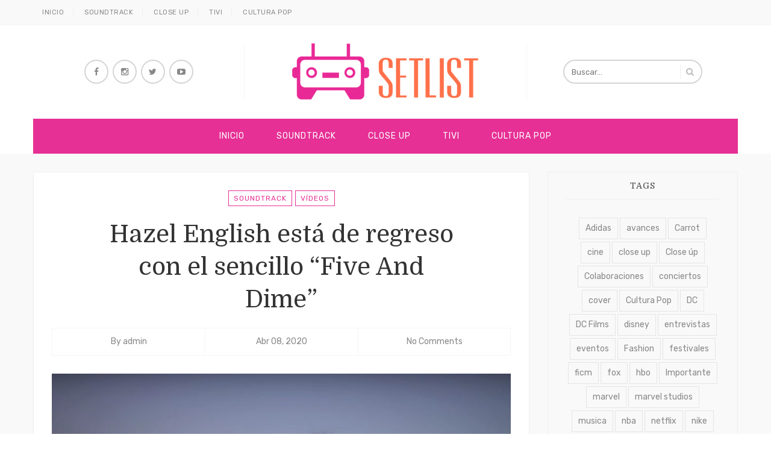

--- FILE ---
content_type: text/html; charset=UTF-8
request_url: https://setlistmx.com/soundtrack/hazel-english-esta-de-regreso-con-el-sencillo-five-and-dime/
body_size: 52801
content:
<!DOCTYPE html>
<html lang="es">
<head>
	<meta charset="UTF-8">
	<meta name="viewport" content="width=device-width, initial-scale=1">
	<meta http-equiv="X-UA-Compatible" content="IE=edge">
	<link rel="profile" href="http://gmpg.org/xfn/11">
	<link rel="pingback" href="https://setlistmx.com/xmlrpc.php">

	<title>Hazel English está de regreso con el sencillo “Five And Dime” &#8211; Setlistmx</title>
<meta name='robots' content='max-image-preview:large' />
<link rel='dns-prefetch' href='//fonts.googleapis.com' />
<link rel="alternate" type="application/rss+xml" title="Setlistmx &raquo; Feed" href="https://setlistmx.com/feed/" />
<link rel="alternate" type="application/rss+xml" title="Setlistmx &raquo; Feed de los comentarios" href="https://setlistmx.com/comments/feed/" />
<link rel="alternate" type="application/rss+xml" title="Setlistmx &raquo; Comentario Hazel English está de regreso con el sencillo “Five And Dime” del feed" href="https://setlistmx.com/soundtrack/hazel-english-esta-de-regreso-con-el-sencillo-five-and-dime/feed/" />
<script type="text/javascript">
window._wpemojiSettings = {"baseUrl":"https:\/\/s.w.org\/images\/core\/emoji\/14.0.0\/72x72\/","ext":".png","svgUrl":"https:\/\/s.w.org\/images\/core\/emoji\/14.0.0\/svg\/","svgExt":".svg","source":{"concatemoji":"https:\/\/setlistmx.com\/wp-includes\/js\/wp-emoji-release.min.js?ver=6.2.8"}};
/*! This file is auto-generated */
!function(e,a,t){var n,r,o,i=a.createElement("canvas"),p=i.getContext&&i.getContext("2d");function s(e,t){p.clearRect(0,0,i.width,i.height),p.fillText(e,0,0);e=i.toDataURL();return p.clearRect(0,0,i.width,i.height),p.fillText(t,0,0),e===i.toDataURL()}function c(e){var t=a.createElement("script");t.src=e,t.defer=t.type="text/javascript",a.getElementsByTagName("head")[0].appendChild(t)}for(o=Array("flag","emoji"),t.supports={everything:!0,everythingExceptFlag:!0},r=0;r<o.length;r++)t.supports[o[r]]=function(e){if(p&&p.fillText)switch(p.textBaseline="top",p.font="600 32px Arial",e){case"flag":return s("\ud83c\udff3\ufe0f\u200d\u26a7\ufe0f","\ud83c\udff3\ufe0f\u200b\u26a7\ufe0f")?!1:!s("\ud83c\uddfa\ud83c\uddf3","\ud83c\uddfa\u200b\ud83c\uddf3")&&!s("\ud83c\udff4\udb40\udc67\udb40\udc62\udb40\udc65\udb40\udc6e\udb40\udc67\udb40\udc7f","\ud83c\udff4\u200b\udb40\udc67\u200b\udb40\udc62\u200b\udb40\udc65\u200b\udb40\udc6e\u200b\udb40\udc67\u200b\udb40\udc7f");case"emoji":return!s("\ud83e\udef1\ud83c\udffb\u200d\ud83e\udef2\ud83c\udfff","\ud83e\udef1\ud83c\udffb\u200b\ud83e\udef2\ud83c\udfff")}return!1}(o[r]),t.supports.everything=t.supports.everything&&t.supports[o[r]],"flag"!==o[r]&&(t.supports.everythingExceptFlag=t.supports.everythingExceptFlag&&t.supports[o[r]]);t.supports.everythingExceptFlag=t.supports.everythingExceptFlag&&!t.supports.flag,t.DOMReady=!1,t.readyCallback=function(){t.DOMReady=!0},t.supports.everything||(n=function(){t.readyCallback()},a.addEventListener?(a.addEventListener("DOMContentLoaded",n,!1),e.addEventListener("load",n,!1)):(e.attachEvent("onload",n),a.attachEvent("onreadystatechange",function(){"complete"===a.readyState&&t.readyCallback()})),(e=t.source||{}).concatemoji?c(e.concatemoji):e.wpemoji&&e.twemoji&&(c(e.twemoji),c(e.wpemoji)))}(window,document,window._wpemojiSettings);
</script>
<style type="text/css">
img.wp-smiley,
img.emoji {
	display: inline !important;
	border: none !important;
	box-shadow: none !important;
	height: 1em !important;
	width: 1em !important;
	margin: 0 0.07em !important;
	vertical-align: -0.1em !important;
	background: none !important;
	padding: 0 !important;
}
</style>
	<link rel='stylesheet' id='sbi_styles-css' href='https://setlistmx.com/wp-content/plugins/instagram-feed/css/sbi-styles.min.css?ver=6.1.5' type='text/css' media='all' />
<link rel='stylesheet' id='wp-block-library-css' href='https://setlistmx.com/wp-includes/css/dist/block-library/style.min.css?ver=6.2.8' type='text/css' media='all' />
<link rel='stylesheet' id='classic-theme-styles-css' href='https://setlistmx.com/wp-includes/css/classic-themes.min.css?ver=6.2.8' type='text/css' media='all' />
<style id='global-styles-inline-css' type='text/css'>
body{--wp--preset--color--black: #000000;--wp--preset--color--cyan-bluish-gray: #abb8c3;--wp--preset--color--white: #ffffff;--wp--preset--color--pale-pink: #f78da7;--wp--preset--color--vivid-red: #cf2e2e;--wp--preset--color--luminous-vivid-orange: #ff6900;--wp--preset--color--luminous-vivid-amber: #fcb900;--wp--preset--color--light-green-cyan: #7bdcb5;--wp--preset--color--vivid-green-cyan: #00d084;--wp--preset--color--pale-cyan-blue: #8ed1fc;--wp--preset--color--vivid-cyan-blue: #0693e3;--wp--preset--color--vivid-purple: #9b51e0;--wp--preset--gradient--vivid-cyan-blue-to-vivid-purple: linear-gradient(135deg,rgba(6,147,227,1) 0%,rgb(155,81,224) 100%);--wp--preset--gradient--light-green-cyan-to-vivid-green-cyan: linear-gradient(135deg,rgb(122,220,180) 0%,rgb(0,208,130) 100%);--wp--preset--gradient--luminous-vivid-amber-to-luminous-vivid-orange: linear-gradient(135deg,rgba(252,185,0,1) 0%,rgba(255,105,0,1) 100%);--wp--preset--gradient--luminous-vivid-orange-to-vivid-red: linear-gradient(135deg,rgba(255,105,0,1) 0%,rgb(207,46,46) 100%);--wp--preset--gradient--very-light-gray-to-cyan-bluish-gray: linear-gradient(135deg,rgb(238,238,238) 0%,rgb(169,184,195) 100%);--wp--preset--gradient--cool-to-warm-spectrum: linear-gradient(135deg,rgb(74,234,220) 0%,rgb(151,120,209) 20%,rgb(207,42,186) 40%,rgb(238,44,130) 60%,rgb(251,105,98) 80%,rgb(254,248,76) 100%);--wp--preset--gradient--blush-light-purple: linear-gradient(135deg,rgb(255,206,236) 0%,rgb(152,150,240) 100%);--wp--preset--gradient--blush-bordeaux: linear-gradient(135deg,rgb(254,205,165) 0%,rgb(254,45,45) 50%,rgb(107,0,62) 100%);--wp--preset--gradient--luminous-dusk: linear-gradient(135deg,rgb(255,203,112) 0%,rgb(199,81,192) 50%,rgb(65,88,208) 100%);--wp--preset--gradient--pale-ocean: linear-gradient(135deg,rgb(255,245,203) 0%,rgb(182,227,212) 50%,rgb(51,167,181) 100%);--wp--preset--gradient--electric-grass: linear-gradient(135deg,rgb(202,248,128) 0%,rgb(113,206,126) 100%);--wp--preset--gradient--midnight: linear-gradient(135deg,rgb(2,3,129) 0%,rgb(40,116,252) 100%);--wp--preset--duotone--dark-grayscale: url('#wp-duotone-dark-grayscale');--wp--preset--duotone--grayscale: url('#wp-duotone-grayscale');--wp--preset--duotone--purple-yellow: url('#wp-duotone-purple-yellow');--wp--preset--duotone--blue-red: url('#wp-duotone-blue-red');--wp--preset--duotone--midnight: url('#wp-duotone-midnight');--wp--preset--duotone--magenta-yellow: url('#wp-duotone-magenta-yellow');--wp--preset--duotone--purple-green: url('#wp-duotone-purple-green');--wp--preset--duotone--blue-orange: url('#wp-duotone-blue-orange');--wp--preset--font-size--small: 13px;--wp--preset--font-size--medium: 20px;--wp--preset--font-size--large: 36px;--wp--preset--font-size--x-large: 42px;--wp--preset--spacing--20: 0.44rem;--wp--preset--spacing--30: 0.67rem;--wp--preset--spacing--40: 1rem;--wp--preset--spacing--50: 1.5rem;--wp--preset--spacing--60: 2.25rem;--wp--preset--spacing--70: 3.38rem;--wp--preset--spacing--80: 5.06rem;--wp--preset--shadow--natural: 6px 6px 9px rgba(0, 0, 0, 0.2);--wp--preset--shadow--deep: 12px 12px 50px rgba(0, 0, 0, 0.4);--wp--preset--shadow--sharp: 6px 6px 0px rgba(0, 0, 0, 0.2);--wp--preset--shadow--outlined: 6px 6px 0px -3px rgba(255, 255, 255, 1), 6px 6px rgba(0, 0, 0, 1);--wp--preset--shadow--crisp: 6px 6px 0px rgba(0, 0, 0, 1);}:where(.is-layout-flex){gap: 0.5em;}body .is-layout-flow > .alignleft{float: left;margin-inline-start: 0;margin-inline-end: 2em;}body .is-layout-flow > .alignright{float: right;margin-inline-start: 2em;margin-inline-end: 0;}body .is-layout-flow > .aligncenter{margin-left: auto !important;margin-right: auto !important;}body .is-layout-constrained > .alignleft{float: left;margin-inline-start: 0;margin-inline-end: 2em;}body .is-layout-constrained > .alignright{float: right;margin-inline-start: 2em;margin-inline-end: 0;}body .is-layout-constrained > .aligncenter{margin-left: auto !important;margin-right: auto !important;}body .is-layout-constrained > :where(:not(.alignleft):not(.alignright):not(.alignfull)){max-width: var(--wp--style--global--content-size);margin-left: auto !important;margin-right: auto !important;}body .is-layout-constrained > .alignwide{max-width: var(--wp--style--global--wide-size);}body .is-layout-flex{display: flex;}body .is-layout-flex{flex-wrap: wrap;align-items: center;}body .is-layout-flex > *{margin: 0;}:where(.wp-block-columns.is-layout-flex){gap: 2em;}.has-black-color{color: var(--wp--preset--color--black) !important;}.has-cyan-bluish-gray-color{color: var(--wp--preset--color--cyan-bluish-gray) !important;}.has-white-color{color: var(--wp--preset--color--white) !important;}.has-pale-pink-color{color: var(--wp--preset--color--pale-pink) !important;}.has-vivid-red-color{color: var(--wp--preset--color--vivid-red) !important;}.has-luminous-vivid-orange-color{color: var(--wp--preset--color--luminous-vivid-orange) !important;}.has-luminous-vivid-amber-color{color: var(--wp--preset--color--luminous-vivid-amber) !important;}.has-light-green-cyan-color{color: var(--wp--preset--color--light-green-cyan) !important;}.has-vivid-green-cyan-color{color: var(--wp--preset--color--vivid-green-cyan) !important;}.has-pale-cyan-blue-color{color: var(--wp--preset--color--pale-cyan-blue) !important;}.has-vivid-cyan-blue-color{color: var(--wp--preset--color--vivid-cyan-blue) !important;}.has-vivid-purple-color{color: var(--wp--preset--color--vivid-purple) !important;}.has-black-background-color{background-color: var(--wp--preset--color--black) !important;}.has-cyan-bluish-gray-background-color{background-color: var(--wp--preset--color--cyan-bluish-gray) !important;}.has-white-background-color{background-color: var(--wp--preset--color--white) !important;}.has-pale-pink-background-color{background-color: var(--wp--preset--color--pale-pink) !important;}.has-vivid-red-background-color{background-color: var(--wp--preset--color--vivid-red) !important;}.has-luminous-vivid-orange-background-color{background-color: var(--wp--preset--color--luminous-vivid-orange) !important;}.has-luminous-vivid-amber-background-color{background-color: var(--wp--preset--color--luminous-vivid-amber) !important;}.has-light-green-cyan-background-color{background-color: var(--wp--preset--color--light-green-cyan) !important;}.has-vivid-green-cyan-background-color{background-color: var(--wp--preset--color--vivid-green-cyan) !important;}.has-pale-cyan-blue-background-color{background-color: var(--wp--preset--color--pale-cyan-blue) !important;}.has-vivid-cyan-blue-background-color{background-color: var(--wp--preset--color--vivid-cyan-blue) !important;}.has-vivid-purple-background-color{background-color: var(--wp--preset--color--vivid-purple) !important;}.has-black-border-color{border-color: var(--wp--preset--color--black) !important;}.has-cyan-bluish-gray-border-color{border-color: var(--wp--preset--color--cyan-bluish-gray) !important;}.has-white-border-color{border-color: var(--wp--preset--color--white) !important;}.has-pale-pink-border-color{border-color: var(--wp--preset--color--pale-pink) !important;}.has-vivid-red-border-color{border-color: var(--wp--preset--color--vivid-red) !important;}.has-luminous-vivid-orange-border-color{border-color: var(--wp--preset--color--luminous-vivid-orange) !important;}.has-luminous-vivid-amber-border-color{border-color: var(--wp--preset--color--luminous-vivid-amber) !important;}.has-light-green-cyan-border-color{border-color: var(--wp--preset--color--light-green-cyan) !important;}.has-vivid-green-cyan-border-color{border-color: var(--wp--preset--color--vivid-green-cyan) !important;}.has-pale-cyan-blue-border-color{border-color: var(--wp--preset--color--pale-cyan-blue) !important;}.has-vivid-cyan-blue-border-color{border-color: var(--wp--preset--color--vivid-cyan-blue) !important;}.has-vivid-purple-border-color{border-color: var(--wp--preset--color--vivid-purple) !important;}.has-vivid-cyan-blue-to-vivid-purple-gradient-background{background: var(--wp--preset--gradient--vivid-cyan-blue-to-vivid-purple) !important;}.has-light-green-cyan-to-vivid-green-cyan-gradient-background{background: var(--wp--preset--gradient--light-green-cyan-to-vivid-green-cyan) !important;}.has-luminous-vivid-amber-to-luminous-vivid-orange-gradient-background{background: var(--wp--preset--gradient--luminous-vivid-amber-to-luminous-vivid-orange) !important;}.has-luminous-vivid-orange-to-vivid-red-gradient-background{background: var(--wp--preset--gradient--luminous-vivid-orange-to-vivid-red) !important;}.has-very-light-gray-to-cyan-bluish-gray-gradient-background{background: var(--wp--preset--gradient--very-light-gray-to-cyan-bluish-gray) !important;}.has-cool-to-warm-spectrum-gradient-background{background: var(--wp--preset--gradient--cool-to-warm-spectrum) !important;}.has-blush-light-purple-gradient-background{background: var(--wp--preset--gradient--blush-light-purple) !important;}.has-blush-bordeaux-gradient-background{background: var(--wp--preset--gradient--blush-bordeaux) !important;}.has-luminous-dusk-gradient-background{background: var(--wp--preset--gradient--luminous-dusk) !important;}.has-pale-ocean-gradient-background{background: var(--wp--preset--gradient--pale-ocean) !important;}.has-electric-grass-gradient-background{background: var(--wp--preset--gradient--electric-grass) !important;}.has-midnight-gradient-background{background: var(--wp--preset--gradient--midnight) !important;}.has-small-font-size{font-size: var(--wp--preset--font-size--small) !important;}.has-medium-font-size{font-size: var(--wp--preset--font-size--medium) !important;}.has-large-font-size{font-size: var(--wp--preset--font-size--large) !important;}.has-x-large-font-size{font-size: var(--wp--preset--font-size--x-large) !important;}
.wp-block-navigation a:where(:not(.wp-element-button)){color: inherit;}
:where(.wp-block-columns.is-layout-flex){gap: 2em;}
.wp-block-pullquote{font-size: 1.5em;line-height: 1.6;}
</style>
<link rel='stylesheet' id='contact-form-7-css' href='https://setlistmx.com/wp-content/plugins/contact-form-7/includes/css/styles.css?ver=5.7.7' type='text/css' media='all' />
<link rel='stylesheet' id='elvira-fonts-css' href='https://fonts.googleapis.com/css?family=Rubik:300,300italic,400,400italic,500,500italic,700,700italic,900,900italic|Domine:400,700&#038;subset=latin' type='text/css' media='all' />
<link rel='stylesheet' id='elvira-fontawesome-css' href='https://setlistmx.com/wp-content/themes/elvira/assets/font-awesome/css/font-awesome.min.css' type='text/css' media='all' />
<link rel='stylesheet' id='elvira-style-css' href='https://setlistmx.com/wp-content/themes/elvira/style.css?ver=6.2.8' type='text/css' media='all' />
<style id='elvira-style-inline-css' type='text/css'>
.header-wrapper { padding-top: 30px; padding-bottom: 30px; }body { font-family: "Rubik"; font-size: 14px; }h1, h2, h3, h4, h5, h6, .colophon, .widget_recent_entries li::before { font-family: "Domine" }.top-menu, .main-menu { font-family: "Rubik" }.main-menu { font-size: 14px }body{ color:#4a4a4a }.entry .entry-wrapper, .author-info, .related-posts .related-item a, .comments-section, .widget, .posts-carousel .post-item .post-item-wrap, .navigation.post-navigation { border-color:#eeeeee }.entry .entry-footer .more-link { background-color:#e63095 }#nav.stretched, .sticky-nav-on #nav, .menu-wrapper { background-color:#e63095 }.main-menu a { color:#ffffff }.main-menu > li > a .main-menu > li > a:hover, .main-menu > li.current-menu-item > a, .main-menu > li:hover > a { color:#ffffff; background-color: #e50982 }.main-menu ul { background-color:#e63095 }body { background-color: #f9f9f9;  }.footer-logo { background-color:#e63095 }::-moz-selection { background: #e63095; } ::selection { background: #e63095; }.comment-body .reply a, .link-pages a, .link-pages > span, .social-icons a { background-color: #e63095 }a, .top-menu li a:hover, #topbar .topbar-socials a:hover, .entry .entry-cat a, .entry .entry-title a:hover, .entry .entry-meta a:hover, .navigation.post-navigation a:hover, .single-entry .entry-footer .entry-tags a:hover, .entry.type-page .entry-footer .entry-comment-meta a:hover, .related-posts .related-item a:hover, .widget li a:hover, .posts-carousel .post-item h4 a:hover, .slider-item .slider-caption .slider-cat a, .slider-item .slider-caption .slider-title a:hover, .slider-item .slider-caption .more:hover { color: #e63095;}input:hover, textarea:hover, input:focus, textarea:focus, .header-search .search-input:hover, .header-search .search-input:focus, #blogroll .entry.sticky .entry-wrapper, .posts-carousel .owl-dot.active, .main-footer .footer-socials a:hover, .entry .entry-cat a { border-color: #e63095 }blockquote { border-left-color: #e63095 }input[type=submit], button, .button { background-color: #e63095; border-color: #e63095; }.header-socials a:hover, .entry .entry-footer .entry-share a:hover, .pagination .nav-links .page-numbers.current, .pagination .nav-links .page-numbers:hover, .comment-navigation a:hover, .posts-carousel .owl-nav .owl-prev:hover, .posts-carousel .owl-nav .owl-next:hover, .tagcloud a:hover, #topbar .button:hover { color: #e63095; border-color: #e63095; }.slider-item .slider-caption .more { border-bottom-color: #e63095; }#blogroll .entry.sticky .sticky-indicator { border-top-color: #e63095 }.woocommerce ul.products li.product a:hover, .woocommerce-page ul.products li.product a:hover { color: #e63095 }.woocommerce ul.products li.product .button, .woocommerce div.product form.cart .button, .woocommerce #respond input#submit { background: #e63095 }.woocommerce nav.woocommerce-pagination ul li span, .woocommerce nav.woocommerce-pagination ul li a:hover { border-color: #e63095; color: #e63095 }.woocommerce ul.cart_list li, .woocommerce ul.product_list_widget li { color: #e63095 }
</style>
<script type='text/javascript' src='https://setlistmx.com/wp-includes/js/jquery/jquery.min.js?ver=3.6.4' id='jquery-core-js'></script>
<script type='text/javascript' src='https://setlistmx.com/wp-includes/js/jquery/jquery-migrate.min.js?ver=3.4.0' id='jquery-migrate-js'></script>
<link rel="https://api.w.org/" href="https://setlistmx.com/wp-json/" /><link rel="alternate" type="application/json" href="https://setlistmx.com/wp-json/wp/v2/posts/108902" /><link rel="EditURI" type="application/rsd+xml" title="RSD" href="https://setlistmx.com/xmlrpc.php?rsd" />
<link rel="wlwmanifest" type="application/wlwmanifest+xml" href="https://setlistmx.com/wp-includes/wlwmanifest.xml" />
<meta name="generator" content="WordPress 6.2.8" />
<link rel="canonical" href="https://setlistmx.com/soundtrack/hazel-english-esta-de-regreso-con-el-sencillo-five-and-dime/" />
<link rel='shortlink' href='https://setlistmx.com/?p=108902' />
<link rel="alternate" type="application/json+oembed" href="https://setlistmx.com/wp-json/oembed/1.0/embed?url=https%3A%2F%2Fsetlistmx.com%2Fsoundtrack%2Fhazel-english-esta-de-regreso-con-el-sencillo-five-and-dime%2F" />
<link rel="alternate" type="text/xml+oembed" href="https://setlistmx.com/wp-json/oembed/1.0/embed?url=https%3A%2F%2Fsetlistmx.com%2Fsoundtrack%2Fhazel-english-esta-de-regreso-con-el-sencillo-five-and-dime%2F&#038;format=xml" />

<script>
  (function(i,s,o,g,r,a,m){i['GoogleAnalyticsObject']=r;i[r]=i[r]||function(){
  (i[r].q=i[r].q||[]).push(arguments)},i[r].l=1*new Date();a=s.createElement(o),
  m=s.getElementsByTagName(o)[0];a.async=1;a.src=g;m.parentNode.insertBefore(a,m)
  })(window,document,'script','https://www.google-analytics.com/analytics.js','ga');

  ga('create', 'UA-98756319-1', 'auto');
  ga('send', 'pageview');

</script>

<!-- Facebook Pixel Code -->
<script>
!function(f,b,e,v,n,t,s){if(f.fbq)return;n=f.fbq=function(){n.callMethod?
n.callMethod.apply(n,arguments):n.queue.push(arguments)};if(!f._fbq)f._fbq=n;
n.push=n;n.loaded=!0;n.version='2.0';n.queue=[];t=b.createElement(e);t.async=!0;
t.src=v;s=b.getElementsByTagName(e)[0];s.parentNode.insertBefore(t,s)}(window,
document,'script','https://connect.facebook.net/en_US/fbevents.js');
fbq('init', '259089631166198'); // Insert your pixel ID here.
fbq('track', 'PageView');
</script>
<noscript><img height="1" width="1" style="display:none"
src="https://www.facebook.com/tr?id=259089631166198&ev=PageView&noscript=1"
/></noscript>
<!-- DO NOT MODIFY -->
<!-- End Facebook Pixel Code -->

<script async src="//pagead2.googlesyndication.com/pagead/js/adsbygoogle.js"></script>
<script>
  (adsbygoogle = window.adsbygoogle || []).push({
    google_ad_client: "ca-pub-9757629581593803",
    enable_page_level_ads: true
  });
</script>

</head>

<body class="post-template-default single single-post postid-108902 single-format-standard right-sidebar">
	<div id="site">

			<div id="topbar">
		<div class="container">
			<div class="topbar-left">					
				<ul id="menu-superior" class="top-menu"><li id="menu-item-99798" class="menu-item menu-item-type-custom menu-item-object-custom menu-item-home menu-item-99798"><a href="http://setlistmx.com">Inicio</a></li>
<li id="menu-item-62594" class="menu-item menu-item-type-taxonomy menu-item-object-category current-post-ancestor current-menu-parent current-post-parent menu-item-62594"><a href="https://setlistmx.com/category/soundtrack/">Soundtrack</a></li>
<li id="menu-item-62595" class="menu-item menu-item-type-taxonomy menu-item-object-category menu-item-62595"><a href="https://setlistmx.com/category/close-up/">Close Up</a></li>
<li id="menu-item-62596" class="menu-item menu-item-type-taxonomy menu-item-object-category menu-item-62596"><a href="https://setlistmx.com/category/tivi/">Tivi</a></li>
<li id="menu-item-62597" class="menu-item menu-item-type-taxonomy menu-item-object-category menu-item-62597"><a href="https://setlistmx.com/category/cultura-pop/">Cultura Pop</a></li>
</ul>			</div>
			<div class="topbar-right">
							</div>
		</div>
	</div>
	
			<header id="header">
		<div id="main-header" class="header-1 ">
			<div class="container">	
				<div class="header-wrapper">

						<div class="header-socials">
					<a href="https://www.facebook.com/setlistmx/" title="Facebook" target="_blank">
				<i class="fa fa-facebook"></i>
							</a>
						<a href="https://www.instagram.com/robots_mx_/" title="Instagram" target="_blank">
				<i class="fa fa-instagram"></i>
							</a>
						<a href="https://twitter.com/Setlistmx" title="Twitter" target="_blank">
				<i class="fa fa-twitter"></i>
							</a>
						<a href="https://www.youtube.com/user/setlistmx" title="YouTube" target="_blank">
				<i class="fa fa-youtube-play"></i>
							</a>
				</div>
		<div class="site-branding">
		<div class="logo-image">
			<a href="https://setlistmx.com/">
									<img src="http://setlistmx.com/wp-content/uploads/2017/02/logo_setlismx.png" alt="Setlistmx"  >
							</a>
		</div>
			</div>
		<div class="header-search">
		<form method="get" action="https://setlistmx.com/">
			<input type="search" placeholder="Buscar…" value="" name="s" class="search-input">
			<i class="fa fa-search"></i>
		</form>
	</div>
	
				</div>
			</div>
		</div><!-- #main-header -->

		<nav id="nav" class="boxed center">
			<div class="container">
				<div class="menu-wrapper clearfix">
					<ul id="menu-superior-1" class="main-menu"><li class="menu-item menu-item-type-custom menu-item-object-custom menu-item-home menu-item-99798"><a href="http://setlistmx.com">Inicio</a></li>
<li class="menu-item menu-item-type-taxonomy menu-item-object-category current-post-ancestor current-menu-parent current-post-parent menu-item-62594"><a href="https://setlistmx.com/category/soundtrack/">Soundtrack</a></li>
<li class="menu-item menu-item-type-taxonomy menu-item-object-category menu-item-62595"><a href="https://setlistmx.com/category/close-up/">Close Up</a></li>
<li class="menu-item menu-item-type-taxonomy menu-item-object-category menu-item-62596"><a href="https://setlistmx.com/category/tivi/">Tivi</a></li>
<li class="menu-item menu-item-type-taxonomy menu-item-object-category menu-item-62597"><a href="https://setlistmx.com/category/cultura-pop/">Cultura Pop</a></li>
</ul>
					<div class="mobile-nav">
						<a class="mobile-nav-anchor" href="#"><i class="fa fa-bars"></i></a>
						<ul id="menu-menu" class="mobile-menu"><li id="menu-item-20972" class="menu-item menu-item-type-taxonomy menu-item-object-category current-post-ancestor current-menu-parent current-post-parent menu-item-has-children menu-item-20972"><a href="https://setlistmx.com/category/soundtrack/">Soundtrack</a>
<ul class="sub-menu">
	<li id="menu-item-20973" class="menu-item menu-item-type-taxonomy menu-item-object-category menu-item-20973"><a href="https://setlistmx.com/category/soundtrack/noticias-soundtrack/">Noticias</a></li>
	<li id="menu-item-20976" class="menu-item menu-item-type-taxonomy menu-item-object-category current-post-ancestor current-menu-parent current-post-parent menu-item-20976"><a href="https://setlistmx.com/category/soundtrack/videos/">Vídeos</a></li>
	<li id="menu-item-20975" class="menu-item menu-item-type-taxonomy menu-item-object-category menu-item-20975"><a href="https://setlistmx.com/category/soundtrack/soundtrack-soundcloud-soundtrack/">Soundcloud</a></li>
</ul>
</li>
<li id="menu-item-20957" class="menu-item menu-item-type-taxonomy menu-item-object-category menu-item-has-children menu-item-20957"><a href="https://setlistmx.com/category/close-up/">Close Up</a>
<ul class="sub-menu">
	<li id="menu-item-20958" class="menu-item menu-item-type-taxonomy menu-item-object-category menu-item-20958"><a href="https://setlistmx.com/category/close-up/noticias-close-up/">Noticias</a></li>
	<li id="menu-item-20959" class="menu-item menu-item-type-taxonomy menu-item-object-category menu-item-20959"><a href="https://setlistmx.com/category/close-up/close-up-posters/">Pósters</a></li>
	<li id="menu-item-20961" class="menu-item menu-item-type-taxonomy menu-item-object-category menu-item-20961"><a href="https://setlistmx.com/category/close-up/trailers/">Trailers</a></li>
</ul>
</li>
<li id="menu-item-20977" class="menu-item menu-item-type-taxonomy menu-item-object-category menu-item-has-children menu-item-20977"><a href="https://setlistmx.com/category/tivi/">Tivi</a>
<ul class="sub-menu">
	<li id="menu-item-20980" class="menu-item menu-item-type-taxonomy menu-item-object-category menu-item-20980"><a href="https://setlistmx.com/category/tivi/noticia-tivi/">Noticia</a></li>
	<li id="menu-item-20978" class="menu-item menu-item-type-taxonomy menu-item-object-category menu-item-20978"><a href="https://setlistmx.com/category/tivi/avances/">Avances</a></li>
	<li id="menu-item-20981" class="menu-item menu-item-type-taxonomy menu-item-object-category menu-item-20981"><a href="https://setlistmx.com/category/tivi/tivi-poster/">Póster</a></li>
</ul>
</li>
<li id="menu-item-21008" class="menu-item menu-item-type-taxonomy menu-item-object-category menu-item-21008"><a href="https://setlistmx.com/category/cultura-pop/">Cultura Pop</a></li>
<li id="menu-item-21010" class="menu-item menu-item-type-taxonomy menu-item-object-category menu-item-has-children menu-item-21010"><a href="https://setlistmx.com/category/festivales-musica/">Festivales</a>
<ul class="sub-menu">
	<li id="menu-item-21012" class="menu-item menu-item-type-taxonomy menu-item-object-category menu-item-21012"><a href="https://setlistmx.com/category/festivales-musica/festivales-musica-festivales-musica/">Música</a></li>
	<li id="menu-item-21011" class="menu-item menu-item-type-taxonomy menu-item-object-category menu-item-21011"><a href="https://setlistmx.com/category/festivales-musica/festivales-cine/">Cine</a></li>
	<li id="menu-item-21013" class="menu-item menu-item-type-taxonomy menu-item-object-category menu-item-21013"><a href="https://setlistmx.com/category/festivales-musica/festivales-television/">Televisión</a></li>
</ul>
</li>
<li id="menu-item-21007" class="menu-item menu-item-type-taxonomy menu-item-object-category menu-item-21007"><a href="https://setlistmx.com/category/colaboraciones/">Colaboraciones</a></li>
<li id="menu-item-21009" class="menu-item menu-item-type-taxonomy menu-item-object-category menu-item-21009"><a href="https://setlistmx.com/category/eventos/">Eventos</a></li>
</ul>	<div class="mobile-socials">
					<a href="https://www.facebook.com/setlistmx/" title="Facebook" target="_blank">
				<i class="fa fa-facebook"></i>
							</a>
						<a href="https://www.instagram.com/robots_mx_/" title="Instagram" target="_blank">
				<i class="fa fa-instagram"></i>
							</a>
						<a href="https://twitter.com/Setlistmx" title="Twitter" target="_blank">
				<i class="fa fa-twitter"></i>
							</a>
						<a href="https://www.youtube.com/user/setlistmx" title="YouTube" target="_blank">
				<i class="fa fa-youtube-play"></i>
							</a>
				</div>
						</div><!-- .mobile-nav -->
				</div>
			</div>
		</nav><!-- #nav -->
	</header>

	
		
		<div id="content" class="container">
<div id="primary">
	<article id="post-108902" class="post-108902 post type-post status-publish format-standard has-post-thumbnail hentry category-soundtrack category-videos tag-hazel-english tag-soundtrack tag-videos entry clearfix single-entry">
	<div class="entry-wrapper">

		<header class="entry-header">
				<div class="entry-cat">
		<a href="https://setlistmx.com/category/soundtrack/" rel="category tag">Soundtrack</a> <a href="https://setlistmx.com/category/soundtrack/videos/" rel="category tag">Vídeos</a>	</div>
	<h1 class="entry-title">Hazel English está de regreso con el sencillo “Five And Dime”</h1>	<div class="entry-meta">

				<span>By <a href="https://setlistmx.com/author/dbsyfhjzch/" title="Entradas de admin" rel="author">admin</a></span>
		
				<span><a href="https://setlistmx.com/soundtrack/hazel-english-esta-de-regreso-con-el-sencillo-five-and-dime/"><time class="updated" datetime="2020-04-08T11:11:02-05:00">Abr 08, 2020</time></a></span>
		
				<span>
			<a href="https://setlistmx.com/soundtrack/hazel-english-esta-de-regreso-con-el-sencillo-five-and-dime/#respond">No Comments</a>		</span>
		
	</div>
			</header>
		
				<div class="entry-image">
			<img width="784" height="550" src="https://setlistmx.com/wp-content/uploads/2020/04/hazel-1024x719.jpg" class="attachment-large size-large wp-post-image" alt="" decoding="async" srcset="https://setlistmx.com/wp-content/uploads/2020/04/hazel-1024x719.jpg 1024w, https://setlistmx.com/wp-content/uploads/2020/04/hazel-300x211.jpg 300w, https://setlistmx.com/wp-content/uploads/2020/04/hazel-768x539.jpg 768w, https://setlistmx.com/wp-content/uploads/2020/04/hazel-100x70.jpg 100w, https://setlistmx.com/wp-content/uploads/2020/04/hazel.jpg 1882w" sizes="(max-width: 784px) 100vw, 784px" />		</div>
									
		<div class="entry-content clearfix">
			
<p>Hazel English sacará a la venta su esperado disco <em>Wake UP!</em> el 24 de abril y como parte de la promoción ha decidido estrenar la grandiosa canción Five And Dime, la cual habla sobre la necesidad de espacio e independencia en una relación cuando te sientes estancada. Aquí se las dejamos porque promete mucho este material.</p>



<span id="more-108902"></span>



<figure><iframe loading="lazy" width="" height="" src="https://www.youtube.com/embed/b2rsDydBofc?enablejsapi=1" allowfullscreen=""></iframe></figure>
		</div>
		
		<footer class="entry-footer clearfix">
			<div class="entry-tags"><a href="https://setlistmx.com/tag/hazel-english/" rel="tag">Hazel English</a> <a href="https://setlistmx.com/tag/soundtrack/" rel="tag">Soundtrack´</a> <a href="https://setlistmx.com/tag/videos/" rel="tag">V{ideos</a></div>				<div class="entry-share">
		<a href="https://www.facebook.com/sharer/sharer.php?u=https://setlistmx.com/soundtrack/hazel-english-esta-de-regreso-con-el-sencillo-five-and-dime/"><i class="fa fa-facebook"></i></a>		<a href="https://twitter.com/home?status=https://setlistmx.com/soundtrack/hazel-english-esta-de-regreso-con-el-sencillo-five-and-dime/"><i class="fa fa-twitter"></i></a>		<a href="https://plus.google.com/share?url=https://setlistmx.com/soundtrack/hazel-english-esta-de-regreso-con-el-sencillo-five-and-dime/"><i class="fa fa-google-plus"></i></a>		<a href="https://pinterest.com/pin/create/button/?url=https://setlistmx.com/soundtrack/hazel-english-esta-de-regreso-con-el-sencillo-five-and-dime/&#038;media=https://setlistmx.com/wp-content/uploads/2020/04/hazel.jpg"><i class="fa fa-pinterest"></i></a>		<a href="https://www.linkedin.com/shareArticle?mini=true&#038;url=https://setlistmx.com/soundtrack/hazel-english-esta-de-regreso-con-el-sencillo-five-and-dime/&#038;title=Hazel%20English%20está%20de%20regreso%20con%20el%20sencillo%20“Five%20And%20Dime”"><i class="fa fa-linkedin"></i></a>	</div>
			</footer>

	</div>
</article>
	<nav class="navigation post-navigation" aria-label="Entradas">
		<h2 class="screen-reader-text">Navegación de entradas</h2>
		<div class="nav-links"><div class="nav-previous"><a href="https://setlistmx.com/soundtrack/les-traemos-lo-nuevo-de-woods-llamado-strange-to-explain/" rel="prev">Les traemos lo nuevo de Woods llamado “Strange To Explain”</a></div><div class="nav-next"><a href="https://setlistmx.com/soundtrack/dale-un-vistazo-al-nuevo-video-de-ohmme-para-ghost/" rel="next">Dale un vistazo al nuevo vídeo de Ohmme para “Ghost”</a></div></div>
	</nav>			<div class="related-posts-section clearfix">

								<h3 class="related-posts-title"><span>Related Posts</span></h3>
				
				<div class="related-posts">
											<div class="related-item">
							<a href="https://setlistmx.com/tivi/estrenos/los-ostinatos-presentan-inmarcesible/">								
								<div class="entry-image">
									<img width="400" height="275" src="https://setlistmx.com/wp-content/uploads/2025/07/IMG_2019-400x275.png" class="attachment-related-thumbnail size-related-thumbnail wp-post-image" alt="" decoding="async" loading="lazy" />								</div>
								<h3>Los Ostinatos presentan «Inmarcesible»</h3>							</a>
						</div>
												<div class="related-item">
							<a href="https://setlistmx.com/close-up/noticias-close-up/love-ghost-y-zach-goode-construyen-una-balada-para-lo-efimero-en-sandcastles/">								
								<div class="entry-image">
									<img width="400" height="275" src="https://setlistmx.com/wp-content/uploads/2025/07/Tezza-1537-400x275.jpg" class="attachment-related-thumbnail size-related-thumbnail wp-post-image" alt="" decoding="async" loading="lazy" />								</div>
								<h3>Love Ghost y Zach Goode estrenan “Sandcastles”</h3>							</a>
						</div>
												<div class="related-item">
							<a href="https://setlistmx.com/close-up/noticias-close-up/cafune-y-el-infierno-del-algoritmo-e-asphyxiation-como-diagnostico-de-una-generacion/">								
								<div class="entry-image">
									<img width="400" height="275" src="https://setlistmx.com/wp-content/uploads/2025/06/473342747_2081510085616025_8045087548265891741_n-400x275.jpg" class="attachment-related-thumbnail size-related-thumbnail wp-post-image" alt="" decoding="async" loading="lazy" />								</div>
								<h3>Cafuné y el Infierno del algoritmo: “E-Asphyxiation”</h3>							</a>
						</div>
										</div>

			</div>
			<div class="author-info clearfix">
		<img alt='' src='https://secure.gravatar.com/avatar/?s=120&#038;d=mm&#038;r=g' srcset='https://secure.gravatar.com/avatar/?s=240&#038;d=mm&#038;r=g 2x' class='avatar avatar-120 photo avatar-default' height='120' width='120' loading='lazy' decoding='async'/>		<div class="author-detail">
			<h4 class="author-title">Written By</h4>			<h3 class="author-name"><a href="https://setlistmx.com/author/dbsyfhjzch/" title="Entradas de admin" rel="author">admin</a></h3>			
			<div class="author-description">Somos varios robots que trabajamos lo más rápido que podemos para traerte toda la información acerca de música, cine, televisión, cultura. Visítenos.</div>
			<div class="author-socials social-icons">
								<a href="http://www.facebook.com/setlistmx" title="Facebook" target="_blank"><i class="fa fa-facebook"></i></a>
									<a href="http://www.twitter.com/setlistmx" title="Twitter" target="_blank"><i class="fa fa-twitter"></i></a>
							</div>
		</div>
	</div><!-- .author-info -->	
	<div id="comments" class="comments-section">
	 

	
		<div id="respond" class="comment-respond">
		<h3 id="reply-title" class="comment-reply-title">Deja una respuesta <small><a rel="nofollow" id="cancel-comment-reply-link" href="/soundtrack/hazel-english-esta-de-regreso-con-el-sencillo-five-and-dime/#respond" style="display:none;">Cancelar la respuesta</a></small></h3><form action="https://setlistmx.com/wp-comments-post.php" method="post" id="commentform" class="comment-form" novalidate><p class="comment-notes"><span id="email-notes">Tu dirección de correo electrónico no será publicada.</span> <span class="required-field-message">Los campos obligatorios están marcados con <span class="required">*</span></span></p><p class="comment-form-comment"><label for="comment">Comentario <span class="required">*</span></label> <textarea id="comment" name="comment" cols="45" rows="8" maxlength="65525" required></textarea></p><p class="comment-form-author"><label for="author">Nombre <span class="required">*</span></label> <input id="author" name="author" type="text" value="" size="30" maxlength="245" autocomplete="name" required /></p>
<p class="comment-form-email"><label for="email">Correo electrónico <span class="required">*</span></label> <input id="email" name="email" type="email" value="" size="30" maxlength="100" aria-describedby="email-notes" autocomplete="email" required /></p>
<p class="comment-form-url"><label for="url">Web</label> <input id="url" name="url" type="url" value="" size="30" maxlength="200" autocomplete="url" /></p>
<p class="comment-form-cookies-consent"><input id="wp-comment-cookies-consent" name="wp-comment-cookies-consent" type="checkbox" value="yes" /> <label for="wp-comment-cookies-consent">Guarda mi nombre, correo electrónico y web en este navegador para la próxima vez que comente.</label></p>
<p class="form-submit"><input name="submit" type="submit" id="submit" class="submit" value="Publicar el comentario" /> <input type='hidden' name='comment_post_ID' value='108902' id='comment_post_ID' />
<input type='hidden' name='comment_parent' id='comment_parent' value='0' />
</p></form>	</div><!-- #respond -->
	</div>
</div>

<aside id="secondary">
	<div id="sidebar" class="clearfix sidebar-1">
		<section id="tag_cloud-2" class="widget widget_tag_cloud clearfix"><h3 class="widget-title">Tags</h3><div class="tagcloud"><a href="https://setlistmx.com/tag/adidas/" class="tag-cloud-link tag-link-6269 tag-link-position-1" style="font-size: 8.5297297297297pt;" aria-label="Adidas (129 elementos)">Adidas</a>
<a href="https://setlistmx.com/tag/avances-2/" class="tag-cloud-link tag-link-599 tag-link-position-2" style="font-size: 17.762162162162pt;" aria-label="avances (2.117 elementos)">avances</a>
<a href="https://setlistmx.com/tag/carrot/" class="tag-cloud-link tag-link-12756 tag-link-position-3" style="font-size: 15.037837837838pt;" aria-label="Carrot (931 elementos)">Carrot</a>
<a href="https://setlistmx.com/tag/cine/" class="tag-cloud-link tag-link-1184 tag-link-position-4" style="font-size: 10.497297297297pt;" aria-label="cine (232 elementos)">cine</a>
<a href="https://setlistmx.com/tag/close-up-2/" class="tag-cloud-link tag-link-1215 tag-link-position-5" style="font-size: 21.167567567568pt;" aria-label="close up (6.094 elementos)">close up</a>
<a href="https://setlistmx.com/tag/close-up/" class="tag-cloud-link tag-link-22412 tag-link-position-6" style="font-size: 10.875675675676pt;" aria-label="Close úp (264 elementos)">Close úp</a>
<a href="https://setlistmx.com/tag/colaboraciones/" class="tag-cloud-link tag-link-5985 tag-link-position-7" style="font-size: 14.962162162162pt;" aria-label="Colaboraciones (918 elementos)">Colaboraciones</a>
<a href="https://setlistmx.com/tag/conciertos-3/" class="tag-cloud-link tag-link-1285 tag-link-position-8" style="font-size: 11.632432432432pt;" aria-label="conciertos (328 elementos)">conciertos</a>
<a href="https://setlistmx.com/tag/cover/" class="tag-cloud-link tag-link-1327 tag-link-position-9" style="font-size: 12.313513513514pt;" aria-label="cover (407 elementos)">cover</a>
<a href="https://setlistmx.com/tag/cultura-pop/" class="tag-cloud-link tag-link-5974 tag-link-position-10" style="font-size: 19.275675675676pt;" aria-label="Cultura Pop (3.423 elementos)">Cultura Pop</a>
<a href="https://setlistmx.com/tag/dc/" class="tag-cloud-link tag-link-1485 tag-link-position-11" style="font-size: 8.0756756756757pt;" aria-label="DC (111 elementos)">DC</a>
<a href="https://setlistmx.com/tag/dc-films/" class="tag-cloud-link tag-link-13756 tag-link-position-12" style="font-size: 9.6648648648649pt;" aria-label="DC Films (182 elementos)">DC Films</a>
<a href="https://setlistmx.com/tag/disney/" class="tag-cloud-link tag-link-1572 tag-link-position-13" style="font-size: 8.4540540540541pt;" aria-label="disney (124 elementos)">disney</a>
<a href="https://setlistmx.com/tag/entrevistas/" class="tag-cloud-link tag-link-6185 tag-link-position-14" style="font-size: 12.313513513514pt;" aria-label="entrevistas (405 elementos)">entrevistas</a>
<a href="https://setlistmx.com/tag/eventos/" class="tag-cloud-link tag-link-1904 tag-link-position-15" style="font-size: 14.12972972973pt;" aria-label="eventos (699 elementos)">eventos</a>
<a href="https://setlistmx.com/tag/fashion/" class="tag-cloud-link tag-link-9963 tag-link-position-16" style="font-size: 9.2864864864865pt;" aria-label="Fashion (160 elementos)">Fashion</a>
<a href="https://setlistmx.com/tag/festivales/" class="tag-cloud-link tag-link-1999 tag-link-position-17" style="font-size: 13.751351351351pt;" aria-label="festivales (625 elementos)">festivales</a>
<a href="https://setlistmx.com/tag/ficm/" class="tag-cloud-link tag-link-2006 tag-link-position-18" style="font-size: 8.1513513513514pt;" aria-label="ficm (114 elementos)">ficm</a>
<a href="https://setlistmx.com/tag/fox/" class="tag-cloud-link tag-link-2070 tag-link-position-19" style="font-size: 9.2864864864865pt;" aria-label="fox (163 elementos)">fox</a>
<a href="https://setlistmx.com/tag/hbo/" class="tag-cloud-link tag-link-2364 tag-link-position-20" style="font-size: 12.237837837838pt;" aria-label="hbo (395 elementos)">hbo</a>
<a href="https://setlistmx.com/tag/importante/" class="tag-cloud-link tag-link-6143 tag-link-position-21" style="font-size: 15.643243243243pt;" aria-label="Importante (1.124 elementos)">Importante</a>
<a href="https://setlistmx.com/tag/marvel/" class="tag-cloud-link tag-link-3477 tag-link-position-22" style="font-size: 9.4378378378378pt;" aria-label="marvel (169 elementos)">marvel</a>
<a href="https://setlistmx.com/tag/marvel-studios/" class="tag-cloud-link tag-link-3484 tag-link-position-23" style="font-size: 9.4378378378378pt;" aria-label="marvel studios (170 elementos)">marvel studios</a>
<a href="https://setlistmx.com/tag/musica/" class="tag-cloud-link tag-link-3715 tag-link-position-24" style="font-size: 12.162162162162pt;" aria-label="musica (389 elementos)">musica</a>
<a href="https://setlistmx.com/tag/nba/" class="tag-cloud-link tag-link-3749 tag-link-position-25" style="font-size: 9.5135135135135pt;" aria-label="nba (174 elementos)">nba</a>
<a href="https://setlistmx.com/tag/netflix/" class="tag-cloud-link tag-link-3772 tag-link-position-26" style="font-size: 14.962162162162pt;" aria-label="netflix (912 elementos)">netflix</a>
<a href="https://setlistmx.com/tag/nike/" class="tag-cloud-link tag-link-3818 tag-link-position-27" style="font-size: 9.5891891891892pt;" aria-label="nike (177 elementos)">nike</a>
<a href="https://setlistmx.com/tag/noticia/" class="tag-cloud-link tag-link-3890 tag-link-position-28" style="font-size: 18.140540540541pt;" aria-label="noticia (2.392 elementos)">noticia</a>
<a href="https://setlistmx.com/tag/noticias-2/" class="tag-cloud-link tag-link-3892 tag-link-position-29" style="font-size: 20.183783783784pt;" aria-label="noticias (4.432 elementos)">noticias</a>
<a href="https://setlistmx.com/tag/pokemon/" class="tag-cloud-link tag-link-9729 tag-link-position-30" style="font-size: 8.0756756756757pt;" aria-label="Pokemon (110 elementos)">Pokemon</a>
<a href="https://setlistmx.com/tag/close-up-posters/" class="tag-cloud-link tag-link-4218 tag-link-position-31" style="font-size: 10.875675675676pt;" aria-label="Pósters (263 elementos)">Pósters</a>
<a href="https://setlistmx.com/tag/resenas-2/" class="tag-cloud-link tag-link-4354 tag-link-position-32" style="font-size: 8pt;" aria-label="reseñas (108 elementos)">reseñas</a>
<a href="https://setlistmx.com/tag/sneakers/" class="tag-cloud-link tag-link-6623 tag-link-position-33" style="font-size: 14.281081081081pt;" aria-label="Sneakers (739 elementos)">Sneakers</a>
<a href="https://setlistmx.com/tag/soundtrack-soundcloud/" class="tag-cloud-link tag-link-4791 tag-link-position-34" style="font-size: 15.643243243243pt;" aria-label="soundcloud (1.127 elementos)">soundcloud</a>
<a href="https://setlistmx.com/tag/soundtrack-2/" class="tag-cloud-link tag-link-4798 tag-link-position-35" style="font-size: 22pt;" aria-label="soundtrack (7.793 elementos)">soundtrack</a>
<a href="https://setlistmx.com/tag/soundtrack/" class="tag-cloud-link tag-link-19245 tag-link-position-36" style="font-size: 20.183783783784pt;" aria-label="Soundtrack´ (4.492 elementos)">Soundtrack´</a>
<a href="https://setlistmx.com/tag/spotify/" class="tag-cloud-link tag-link-4829 tag-link-position-37" style="font-size: 8.4540540540541pt;" aria-label="spotify (124 elementos)">spotify</a>
<a href="https://setlistmx.com/tag/streaming/" class="tag-cloud-link tag-link-4913 tag-link-position-38" style="font-size: 17.081081081081pt;" aria-label="streaming (1.731 elementos)">streaming</a>
<a href="https://setlistmx.com/tag/tivi-2/" class="tag-cloud-link tag-link-5418 tag-link-position-39" style="font-size: 20.335135135135pt;" aria-label="tivi (4.623 elementos)">tivi</a>
<a href="https://setlistmx.com/tag/trailers-2/" class="tag-cloud-link tag-link-5490 tag-link-position-40" style="font-size: 18.594594594595pt;" aria-label="trailers (2.722 elementos)">trailers</a>
<a href="https://setlistmx.com/tag/universal-pictures/" class="tag-cloud-link tag-link-5588 tag-link-position-41" style="font-size: 8.7567567567568pt;" aria-label="universal pictures (137 elementos)">universal pictures</a>
<a href="https://setlistmx.com/tag/videojuegos/" class="tag-cloud-link tag-link-5642 tag-link-position-42" style="font-size: 10.194594594595pt;" aria-label="videojuegos (214 elementos)">videojuegos</a>
<a href="https://setlistmx.com/tag/videos-2/" class="tag-cloud-link tag-link-5643 tag-link-position-43" style="font-size: 20.335135135135pt;" aria-label="videos (4.688 elementos)">videos</a>
<a href="https://setlistmx.com/tag/videos/" class="tag-cloud-link tag-link-13007 tag-link-position-44" style="font-size: 19.654054054054pt;" aria-label="V{ideos (3.761 elementos)">V{ideos</a>
<a href="https://setlistmx.com/tag/warner-bros/" class="tag-cloud-link tag-link-5703 tag-link-position-45" style="font-size: 10.421621621622pt;" aria-label="warner bros (228 elementos)">warner bros</a></div>
</section><section id="categories-3" class="widget widget_categories clearfix"><h3 class="widget-title">Categories</h3>
			<ul>
					<li class="cat-item cat-item-29"><a href="https://setlistmx.com/category/tivi/avances/">Avances</a>
</li>
	<li class="cat-item cat-item-5952"><a href="https://setlistmx.com/category/festivales-musica/festivales-cine/">Cine</a>
</li>
	<li class="cat-item cat-item-5"><a href="https://setlistmx.com/category/close-up/">Close Up</a>
</li>
	<li class="cat-item cat-item-5955"><a href="https://setlistmx.com/category/colaboraciones/">Colaboraciones</a>
</li>
	<li class="cat-item cat-item-5954"><a href="https://setlistmx.com/category/cultura-pop/">Cultura Pop</a>
</li>
	<li class="cat-item cat-item-33"><a href="https://setlistmx.com/category/tivi/estrenos/">Estrenos</a>
</li>
	<li class="cat-item cat-item-5956"><a href="https://setlistmx.com/category/eventos/">Eventos</a>
</li>
	<li class="cat-item cat-item-5950"><a href="https://setlistmx.com/category/festivales-musica/">Festivales</a>
</li>
	<li class="cat-item cat-item-5951"><a href="https://setlistmx.com/category/festivales-musica/festivales-musica-festivales-musica/">Música</a>
</li>
	<li class="cat-item cat-item-34"><a href="https://setlistmx.com/category/tivi/noticia-tivi/">Noticia</a>
</li>
	<li class="cat-item cat-item-35"><a href="https://setlistmx.com/category/soundtrack/noticias-soundtrack/">Noticias</a>
</li>
	<li class="cat-item cat-item-19"><a href="https://setlistmx.com/category/close-up/noticias-close-up/">Noticias</a>
</li>
	<li class="cat-item cat-item-36"><a href="https://setlistmx.com/category/tivi/tivi-poster/">Póster</a>
</li>
	<li class="cat-item cat-item-21"><a href="https://setlistmx.com/category/close-up/close-up-posters/">Pósters</a>
</li>
	<li class="cat-item cat-item-38"><a href="https://setlistmx.com/category/soundtrack/soundtrack-soundcloud-soundtrack/">Soundcloud</a>
</li>
	<li class="cat-item cat-item-23"><a href="https://setlistmx.com/category/soundtrack/">Soundtrack</a>
</li>
	<li class="cat-item cat-item-5949"><a href="https://setlistmx.com/category/soundtrack/soundtrack-streaming/">Streaming</a>
</li>
	<li class="cat-item cat-item-17563"><a href="https://setlistmx.com/category/streaming/">Streaming</a>
</li>
	<li class="cat-item cat-item-5953"><a href="https://setlistmx.com/category/festivales-musica/festivales-television/">Televisión</a>
</li>
	<li class="cat-item cat-item-25"><a href="https://setlistmx.com/category/tivi/">Tivi</a>
</li>
	<li class="cat-item cat-item-26"><a href="https://setlistmx.com/category/close-up/trailers/">Trailers</a>
</li>
	<li class="cat-item cat-item-1"><a href="https://setlistmx.com/category/uncategorized/">Uncategorized</a>
</li>
	<li class="cat-item cat-item-27"><a href="https://setlistmx.com/category/soundtrack/videos/">Vídeos</a>
</li>
			</ul>

			</section>	</div>
</aside>
		</div><!-- #content -->

		
		<footer id="footer">
						
				<div class="container">
		<div class="footer-logo">
			<div class="logo-image">
				<a href="https://setlistmx.com/">
											<img src="http://setlistmx.com/wp-content/uploads/2017/02/LOGOS-1.png" alt="Setlistmx"   >
										</a>
			</div>
		</div>
	</div>
	
			<div class="main-footer">
				<div class="container">					
						<div class="footer-socials">
					<a href="https://www.facebook.com/setlistmx/" title="Facebook" target="_blank">
				<i class="fa fa-facebook"></i>
				Facebook			</a>
						<a href="https://www.instagram.com/robots_mx_/" title="Instagram" target="_blank">
				<i class="fa fa-instagram"></i>
				Instagram			</a>
						<a href="https://twitter.com/Setlistmx" title="Twitter" target="_blank">
				<i class="fa fa-twitter"></i>
				Twitter			</a>
						<a href="https://www.youtube.com/user/setlistmx" title="YouTube" target="_blank">
				<i class="fa fa-youtube-play"></i>
				YouTube			</a>
				</div>
						<div class="colophon">
						Copyright &copy; 2026 Setlistmx					</div>
				</div>
			</div><!-- .main-footer -->
		</footer><!-- #footer -->

	</div><!-- #site -->

	<!-- Instagram Feed JS -->
<script type="text/javascript">
var sbiajaxurl = "https://setlistmx.com/wp-admin/admin-ajax.php";
</script>
<script type='text/javascript' src='https://setlistmx.com/wp-content/plugins/contact-form-7/includes/swv/js/index.js?ver=5.7.7' id='swv-js'></script>
<script type='text/javascript' id='contact-form-7-js-extra'>
/* <![CDATA[ */
var wpcf7 = {"api":{"root":"https:\/\/setlistmx.com\/wp-json\/","namespace":"contact-form-7\/v1"}};
/* ]]> */
</script>
<script type='text/javascript' src='https://setlistmx.com/wp-content/plugins/contact-form-7/includes/js/index.js?ver=5.7.7' id='contact-form-7-js'></script>
<script type='text/javascript' src='https://setlistmx.com/wp-includes/js/imagesloaded.min.js?ver=4.1.4' id='imagesloaded-js'></script>
<script type='text/javascript' src='https://setlistmx.com/wp-includes/js/masonry.min.js?ver=4.2.2' id='masonry-js'></script>
<script type='text/javascript' src='https://setlistmx.com/wp-includes/js/jquery/jquery.masonry.min.js?ver=3.1.2b' id='jquery-masonry-js'></script>
<script type='text/javascript' src='https://setlistmx.com/wp-content/themes/elvira/assets/js/plugins.js?ver=6.2.8' id='elvira-plugins-js'></script>
<script type='text/javascript' src='https://setlistmx.com/wp-content/themes/elvira/assets/js/custom.js?ver=6.2.8' id='elvira-custom-js'></script>
<script type='text/javascript' src='https://setlistmx.com/wp-includes/js/comment-reply.min.js?ver=6.2.8' id='comment-reply-js'></script>
</body>
</html>

--- FILE ---
content_type: text/html; charset=utf-8
request_url: https://www.google.com/recaptcha/api2/aframe
body_size: 266
content:
<!DOCTYPE HTML><html><head><meta http-equiv="content-type" content="text/html; charset=UTF-8"></head><body><script nonce="969kot32JsiTyieRCqL6kg">/** Anti-fraud and anti-abuse applications only. See google.com/recaptcha */ try{var clients={'sodar':'https://pagead2.googlesyndication.com/pagead/sodar?'};window.addEventListener("message",function(a){try{if(a.source===window.parent){var b=JSON.parse(a.data);var c=clients[b['id']];if(c){var d=document.createElement('img');d.src=c+b['params']+'&rc='+(localStorage.getItem("rc::a")?sessionStorage.getItem("rc::b"):"");window.document.body.appendChild(d);sessionStorage.setItem("rc::e",parseInt(sessionStorage.getItem("rc::e")||0)+1);localStorage.setItem("rc::h",'1768773408635');}}}catch(b){}});window.parent.postMessage("_grecaptcha_ready", "*");}catch(b){}</script></body></html>